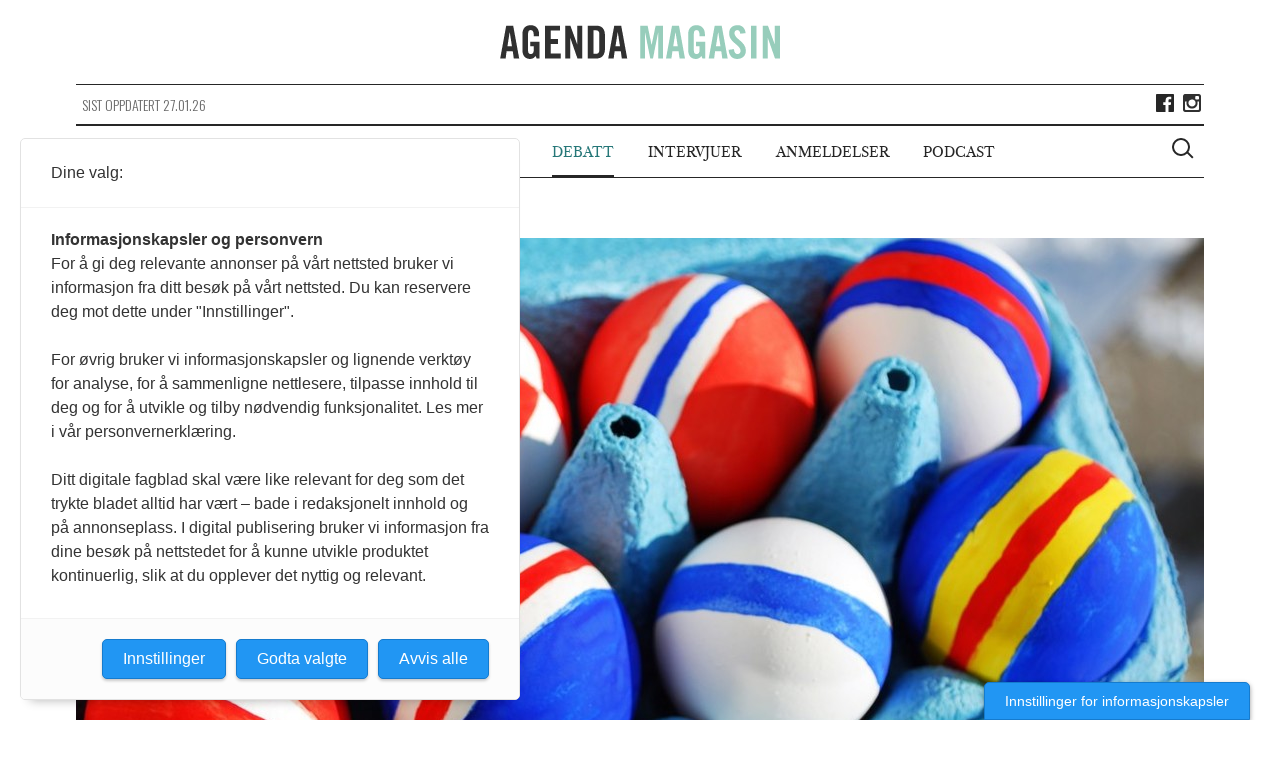

--- FILE ---
content_type: text/html; charset=UTF-8
request_url: https://agendamagasin.no/debatt/arbeiderbevegelsen-nytt-verdensbilde/
body_size: 11527
content:

<!doctype html>
<!--[if (IE 8)&!(IEMobile)]>
<html lang="nb-NO" class="no-js lt-ie9"><![endif]-->
<!--[if gt IE 8]><!-->
<html lang="nb-NO" class="no-js"><!--<![endif]-->

<head>
    <meta charset="utf-8">
    <meta http-equiv="X-UA-Compatible" content="IE=edge">
    <meta name="HandheldFriendly" content="True">
    <meta name="MobileOptimized" content="320">
    <meta name="viewport" content="width=device-width, initial-scale=1,shrink-to-fit=no"/>
    <meta property="fb:app_id" content="1084143101630888"/>
    <meta property="fb:pages" content="428193907379911" />

    <link rel="apple-touch-icon" sizes="57x57" href="https://agendamagasin.no/wp-content/themes/ripples/dist/images/browser-icons/apple-touch-icon-57x57.png">
    <link rel="apple-touch-icon" sizes="60x60" href="https://agendamagasin.no/wp-content/themes/ripples/dist/images/browser-icons/apple-touch-icon-60x60.png">
    <link rel="apple-touch-icon" sizes="72x72" href="https://agendamagasin.no/wp-content/themes/ripples/dist/images/browser-icons/apple-touch-icon-72x72.png">
    <link rel="apple-touch-icon" sizes="76x76" href="https://agendamagasin.no/wp-content/themes/ripples/dist/images/browser-icons/apple-touch-icon-76x76.png">
    <link rel="apple-touch-icon" sizes="114x114" href="https://agendamagasin.no/wp-content/themes/ripples/dist/images/browser-icons/apple-touch-icon-114x114.png">
    <link rel="apple-touch-icon" sizes="120x120" href="https://agendamagasin.no/wp-content/themes/ripples/dist/images/browser-icons/apple-touch-icon-120x120.png">
    <link rel="apple-touch-icon" sizes="144x144" href="https://agendamagasin.no/wp-content/themes/ripples/dist/images/browser-icons/apple-touch-icon-144x144.png">
    <link rel="apple-touch-icon" sizes="152x152" href="https://agendamagasin.no/wp-content/themes/ripples/dist/images/browser-icons/apple-touch-icon-152x152.png">
    <link rel="apple-touch-icon" sizes="180x180" href="https://agendamagasin.no/wp-content/themes/ripples/dist/images/browser-icons/apple-touch-icon-180x180.png">
    <link rel="icon" type="image/png" href="https://agendamagasin.no/wp-content/themes/ripples/dist/images/browser-icons/favicon-32x32.png" sizes="32x32">
    <link rel="icon" type="image/png" href="https://agendamagasin.no/wp-content/themes/ripples/dist/images/browser-icons/android-chrome-192x192.png" sizes="192x192">
    <link rel="icon" type="image/png" href="https://agendamagasin.no/wp-content/themes/ripples/dist/images/browser-icons/favicon-96x96.png" sizes="96x96">
    <link rel="icon" type="image/png" href="https://agendamagasin.no/wp-content/themes/ripples/dist/images/browser-icons/favicon-16x16.png" sizes="16x16">
    <link rel="manifest" href="https://agendamagasin.no/wp-content/themes/ripples/dist/images/browser-icons/manifest.json">
    <meta name="msapplication-TileColor" content="#da532c">
    <meta name="msapplication-TileImage" content="https://agendamagasin.no/wp-content/themes/ripples/dist/images/browser-icons/mstile-144x144.png">
    <meta name="theme-color" content="#ffffff">
    <meta name='robots' content='index, follow, max-image-preview:large, max-snippet:-1, max-video-preview:-1' />

	<!-- This site is optimized with the Yoast SEO Premium plugin v21.9 (Yoast SEO v21.9.1) - https://yoast.com/wordpress/plugins/seo/ -->
	<title>Arbeiderbevegelsen i et nytt verdensbilde</title>
	<meta name="description" content="Vi må gjenopplive arbeiderbevegelsens samarbeid på tvers av landegrenser." />
	<link rel="canonical" href="https://agendamagasin.no/debatt/arbeiderbevegelsen-nytt-verdensbilde/" />
	<meta property="og:locale" content="nb_NO" />
	<meta property="og:type" content="article" />
	<meta property="og:title" content="Vi må gjenopplive arbeiderbevegelsens samarbeid på tvers av landegrenser" />
	<meta property="og:description" content="Nok en gang forandres det politiske landskapet i Europa på grunn av en krig." />
	<meta property="og:url" content="https://agendamagasin.no/debatt/arbeiderbevegelsen-nytt-verdensbilde/" />
	<meta property="og:site_name" content="Agenda Magasin" />
	<meta property="article:publisher" content="https://www.facebook.com/agendamagasin" />
	<meta property="article:modified_time" content="2022-04-15T07:03:41+00:00" />
	<meta property="og:image" content="https://agendamagasin.no/wp-content/uploads/2017/01/egg-norden-foto-Katrine-Ziesler-flickr-cc.jpg" />
	<meta property="og:image:width" content="1200" />
	<meta property="og:image:height" content="705" />
	<meta property="og:image:type" content="image/jpeg" />
	<meta name="twitter:card" content="summary_large_image" />
	<meta name="twitter:title" content="Vi må gjenopplive arbeiderbevegelsens samarbeid på tvers av landegrenser" />
	<meta name="twitter:description" content="Nok en gang forandres det politiske landskapet i Europa på grunn av en krig." />
	<meta name="twitter:label1" content="Est. reading time" />
	<meta name="twitter:data1" content="4 minutter" />
	<script type="application/ld+json" class="yoast-schema-graph">{"@context":"https://schema.org","@graph":[{"@type":"WebPage","@id":"https://agendamagasin.no/debatt/arbeiderbevegelsen-nytt-verdensbilde/","url":"https://agendamagasin.no/debatt/arbeiderbevegelsen-nytt-verdensbilde/","name":"Arbeiderbevegelsen i et nytt verdensbilde","isPartOf":{"@id":"https://agendamagasin.no/#website"},"primaryImageOfPage":{"@id":"https://agendamagasin.no/debatt/arbeiderbevegelsen-nytt-verdensbilde/#primaryimage"},"image":{"@id":"https://agendamagasin.no/debatt/arbeiderbevegelsen-nytt-verdensbilde/#primaryimage"},"thumbnailUrl":"https://agendamagasin.no/wp-content/uploads/2017/01/egg-norden-foto-Katrine-Ziesler-flickr-cc.jpg","datePublished":"2022-04-15T07:02:19+00:00","dateModified":"2022-04-15T07:03:41+00:00","description":"Vi må gjenopplive arbeiderbevegelsens samarbeid på tvers av landegrenser.","breadcrumb":{"@id":"https://agendamagasin.no/debatt/arbeiderbevegelsen-nytt-verdensbilde/#breadcrumb"},"inLanguage":"nb-NO","potentialAction":[{"@type":"ReadAction","target":["https://agendamagasin.no/debatt/arbeiderbevegelsen-nytt-verdensbilde/"]}]},{"@type":"ImageObject","inLanguage":"nb-NO","@id":"https://agendamagasin.no/debatt/arbeiderbevegelsen-nytt-verdensbilde/#primaryimage","url":"https://agendamagasin.no/wp-content/uploads/2017/01/egg-norden-foto-Katrine-Ziesler-flickr-cc.jpg","contentUrl":"https://agendamagasin.no/wp-content/uploads/2017/01/egg-norden-foto-Katrine-Ziesler-flickr-cc.jpg","width":1200,"height":705},{"@type":"BreadcrumbList","@id":"https://agendamagasin.no/debatt/arbeiderbevegelsen-nytt-verdensbilde/#breadcrumb","itemListElement":[{"@type":"ListItem","position":1,"name":"Home","item":"https://agendamagasin.no/"},{"@type":"ListItem","position":2,"name":"Debatt","item":"https://agendamagasin.no/debatt/"},{"@type":"ListItem","position":3,"name":"Arbeiderbevegelsen i et nytt verdensbilde"}]},{"@type":"WebSite","@id":"https://agendamagasin.no/#website","url":"https://agendamagasin.no/","name":"www.agendamagasin.no","description":"Agenda Magasin - et nettsted for politisk analyse","alternateName":"A-Mag","potentialAction":[{"@type":"SearchAction","target":{"@type":"EntryPoint","urlTemplate":"https://agendamagasin.no/?s={search_term_string}"},"query-input":"required name=search_term_string"}],"inLanguage":"nb-NO"}]}</script>
	<!-- / Yoast SEO Premium plugin. -->


<link rel='dns-prefetch' href='//www.googletagmanager.com' />
<script type="text/javascript">
window._wpemojiSettings = {"baseUrl":"https:\/\/s.w.org\/images\/core\/emoji\/14.0.0\/72x72\/","ext":".png","svgUrl":"https:\/\/s.w.org\/images\/core\/emoji\/14.0.0\/svg\/","svgExt":".svg","source":{"concatemoji":"https:\/\/agendamagasin.no\/wp-includes\/js\/wp-emoji-release.min.js?ver=6.3.7"}};
/*! This file is auto-generated */
!function(i,n){var o,s,e;function c(e){try{var t={supportTests:e,timestamp:(new Date).valueOf()};sessionStorage.setItem(o,JSON.stringify(t))}catch(e){}}function p(e,t,n){e.clearRect(0,0,e.canvas.width,e.canvas.height),e.fillText(t,0,0);var t=new Uint32Array(e.getImageData(0,0,e.canvas.width,e.canvas.height).data),r=(e.clearRect(0,0,e.canvas.width,e.canvas.height),e.fillText(n,0,0),new Uint32Array(e.getImageData(0,0,e.canvas.width,e.canvas.height).data));return t.every(function(e,t){return e===r[t]})}function u(e,t,n){switch(t){case"flag":return n(e,"\ud83c\udff3\ufe0f\u200d\u26a7\ufe0f","\ud83c\udff3\ufe0f\u200b\u26a7\ufe0f")?!1:!n(e,"\ud83c\uddfa\ud83c\uddf3","\ud83c\uddfa\u200b\ud83c\uddf3")&&!n(e,"\ud83c\udff4\udb40\udc67\udb40\udc62\udb40\udc65\udb40\udc6e\udb40\udc67\udb40\udc7f","\ud83c\udff4\u200b\udb40\udc67\u200b\udb40\udc62\u200b\udb40\udc65\u200b\udb40\udc6e\u200b\udb40\udc67\u200b\udb40\udc7f");case"emoji":return!n(e,"\ud83e\udef1\ud83c\udffb\u200d\ud83e\udef2\ud83c\udfff","\ud83e\udef1\ud83c\udffb\u200b\ud83e\udef2\ud83c\udfff")}return!1}function f(e,t,n){var r="undefined"!=typeof WorkerGlobalScope&&self instanceof WorkerGlobalScope?new OffscreenCanvas(300,150):i.createElement("canvas"),a=r.getContext("2d",{willReadFrequently:!0}),o=(a.textBaseline="top",a.font="600 32px Arial",{});return e.forEach(function(e){o[e]=t(a,e,n)}),o}function t(e){var t=i.createElement("script");t.src=e,t.defer=!0,i.head.appendChild(t)}"undefined"!=typeof Promise&&(o="wpEmojiSettingsSupports",s=["flag","emoji"],n.supports={everything:!0,everythingExceptFlag:!0},e=new Promise(function(e){i.addEventListener("DOMContentLoaded",e,{once:!0})}),new Promise(function(t){var n=function(){try{var e=JSON.parse(sessionStorage.getItem(o));if("object"==typeof e&&"number"==typeof e.timestamp&&(new Date).valueOf()<e.timestamp+604800&&"object"==typeof e.supportTests)return e.supportTests}catch(e){}return null}();if(!n){if("undefined"!=typeof Worker&&"undefined"!=typeof OffscreenCanvas&&"undefined"!=typeof URL&&URL.createObjectURL&&"undefined"!=typeof Blob)try{var e="postMessage("+f.toString()+"("+[JSON.stringify(s),u.toString(),p.toString()].join(",")+"));",r=new Blob([e],{type:"text/javascript"}),a=new Worker(URL.createObjectURL(r),{name:"wpTestEmojiSupports"});return void(a.onmessage=function(e){c(n=e.data),a.terminate(),t(n)})}catch(e){}c(n=f(s,u,p))}t(n)}).then(function(e){for(var t in e)n.supports[t]=e[t],n.supports.everything=n.supports.everything&&n.supports[t],"flag"!==t&&(n.supports.everythingExceptFlag=n.supports.everythingExceptFlag&&n.supports[t]);n.supports.everythingExceptFlag=n.supports.everythingExceptFlag&&!n.supports.flag,n.DOMReady=!1,n.readyCallback=function(){n.DOMReady=!0}}).then(function(){return e}).then(function(){var e;n.supports.everything||(n.readyCallback(),(e=n.source||{}).concatemoji?t(e.concatemoji):e.wpemoji&&e.twemoji&&(t(e.twemoji),t(e.wpemoji)))}))}((window,document),window._wpemojiSettings);
</script>
<style type="text/css">
img.wp-smiley,
img.emoji {
	display: inline !important;
	border: none !important;
	box-shadow: none !important;
	height: 1em !important;
	width: 1em !important;
	margin: 0 0.07em !important;
	vertical-align: -0.1em !important;
	background: none !important;
	padding: 0 !important;
}
</style>
	<link rel='stylesheet' id='wp-block-library-css' href='https://agendamagasin.no/wp-includes/css/dist/block-library/style.min.css?ver=6.3.7' type='text/css' media='all' />
<style id='classic-theme-styles-inline-css' type='text/css'>
/*! This file is auto-generated */
.wp-block-button__link{color:#fff;background-color:#32373c;border-radius:9999px;box-shadow:none;text-decoration:none;padding:calc(.667em + 2px) calc(1.333em + 2px);font-size:1.125em}.wp-block-file__button{background:#32373c;color:#fff;text-decoration:none}
</style>
<style id='global-styles-inline-css' type='text/css'>
body{--wp--preset--color--black: #000000;--wp--preset--color--cyan-bluish-gray: #abb8c3;--wp--preset--color--white: #ffffff;--wp--preset--color--pale-pink: #f78da7;--wp--preset--color--vivid-red: #cf2e2e;--wp--preset--color--luminous-vivid-orange: #ff6900;--wp--preset--color--luminous-vivid-amber: #fcb900;--wp--preset--color--light-green-cyan: #7bdcb5;--wp--preset--color--vivid-green-cyan: #00d084;--wp--preset--color--pale-cyan-blue: #8ed1fc;--wp--preset--color--vivid-cyan-blue: #0693e3;--wp--preset--color--vivid-purple: #9b51e0;--wp--preset--gradient--vivid-cyan-blue-to-vivid-purple: linear-gradient(135deg,rgba(6,147,227,1) 0%,rgb(155,81,224) 100%);--wp--preset--gradient--light-green-cyan-to-vivid-green-cyan: linear-gradient(135deg,rgb(122,220,180) 0%,rgb(0,208,130) 100%);--wp--preset--gradient--luminous-vivid-amber-to-luminous-vivid-orange: linear-gradient(135deg,rgba(252,185,0,1) 0%,rgba(255,105,0,1) 100%);--wp--preset--gradient--luminous-vivid-orange-to-vivid-red: linear-gradient(135deg,rgba(255,105,0,1) 0%,rgb(207,46,46) 100%);--wp--preset--gradient--very-light-gray-to-cyan-bluish-gray: linear-gradient(135deg,rgb(238,238,238) 0%,rgb(169,184,195) 100%);--wp--preset--gradient--cool-to-warm-spectrum: linear-gradient(135deg,rgb(74,234,220) 0%,rgb(151,120,209) 20%,rgb(207,42,186) 40%,rgb(238,44,130) 60%,rgb(251,105,98) 80%,rgb(254,248,76) 100%);--wp--preset--gradient--blush-light-purple: linear-gradient(135deg,rgb(255,206,236) 0%,rgb(152,150,240) 100%);--wp--preset--gradient--blush-bordeaux: linear-gradient(135deg,rgb(254,205,165) 0%,rgb(254,45,45) 50%,rgb(107,0,62) 100%);--wp--preset--gradient--luminous-dusk: linear-gradient(135deg,rgb(255,203,112) 0%,rgb(199,81,192) 50%,rgb(65,88,208) 100%);--wp--preset--gradient--pale-ocean: linear-gradient(135deg,rgb(255,245,203) 0%,rgb(182,227,212) 50%,rgb(51,167,181) 100%);--wp--preset--gradient--electric-grass: linear-gradient(135deg,rgb(202,248,128) 0%,rgb(113,206,126) 100%);--wp--preset--gradient--midnight: linear-gradient(135deg,rgb(2,3,129) 0%,rgb(40,116,252) 100%);--wp--preset--font-size--small: 13px;--wp--preset--font-size--medium: 20px;--wp--preset--font-size--large: 36px;--wp--preset--font-size--x-large: 42px;--wp--preset--spacing--20: 0.44rem;--wp--preset--spacing--30: 0.67rem;--wp--preset--spacing--40: 1rem;--wp--preset--spacing--50: 1.5rem;--wp--preset--spacing--60: 2.25rem;--wp--preset--spacing--70: 3.38rem;--wp--preset--spacing--80: 5.06rem;--wp--preset--shadow--natural: 6px 6px 9px rgba(0, 0, 0, 0.2);--wp--preset--shadow--deep: 12px 12px 50px rgba(0, 0, 0, 0.4);--wp--preset--shadow--sharp: 6px 6px 0px rgba(0, 0, 0, 0.2);--wp--preset--shadow--outlined: 6px 6px 0px -3px rgba(255, 255, 255, 1), 6px 6px rgba(0, 0, 0, 1);--wp--preset--shadow--crisp: 6px 6px 0px rgba(0, 0, 0, 1);}:where(.is-layout-flex){gap: 0.5em;}:where(.is-layout-grid){gap: 0.5em;}body .is-layout-flow > .alignleft{float: left;margin-inline-start: 0;margin-inline-end: 2em;}body .is-layout-flow > .alignright{float: right;margin-inline-start: 2em;margin-inline-end: 0;}body .is-layout-flow > .aligncenter{margin-left: auto !important;margin-right: auto !important;}body .is-layout-constrained > .alignleft{float: left;margin-inline-start: 0;margin-inline-end: 2em;}body .is-layout-constrained > .alignright{float: right;margin-inline-start: 2em;margin-inline-end: 0;}body .is-layout-constrained > .aligncenter{margin-left: auto !important;margin-right: auto !important;}body .is-layout-constrained > :where(:not(.alignleft):not(.alignright):not(.alignfull)){max-width: var(--wp--style--global--content-size);margin-left: auto !important;margin-right: auto !important;}body .is-layout-constrained > .alignwide{max-width: var(--wp--style--global--wide-size);}body .is-layout-flex{display: flex;}body .is-layout-flex{flex-wrap: wrap;align-items: center;}body .is-layout-flex > *{margin: 0;}body .is-layout-grid{display: grid;}body .is-layout-grid > *{margin: 0;}:where(.wp-block-columns.is-layout-flex){gap: 2em;}:where(.wp-block-columns.is-layout-grid){gap: 2em;}:where(.wp-block-post-template.is-layout-flex){gap: 1.25em;}:where(.wp-block-post-template.is-layout-grid){gap: 1.25em;}.has-black-color{color: var(--wp--preset--color--black) !important;}.has-cyan-bluish-gray-color{color: var(--wp--preset--color--cyan-bluish-gray) !important;}.has-white-color{color: var(--wp--preset--color--white) !important;}.has-pale-pink-color{color: var(--wp--preset--color--pale-pink) !important;}.has-vivid-red-color{color: var(--wp--preset--color--vivid-red) !important;}.has-luminous-vivid-orange-color{color: var(--wp--preset--color--luminous-vivid-orange) !important;}.has-luminous-vivid-amber-color{color: var(--wp--preset--color--luminous-vivid-amber) !important;}.has-light-green-cyan-color{color: var(--wp--preset--color--light-green-cyan) !important;}.has-vivid-green-cyan-color{color: var(--wp--preset--color--vivid-green-cyan) !important;}.has-pale-cyan-blue-color{color: var(--wp--preset--color--pale-cyan-blue) !important;}.has-vivid-cyan-blue-color{color: var(--wp--preset--color--vivid-cyan-blue) !important;}.has-vivid-purple-color{color: var(--wp--preset--color--vivid-purple) !important;}.has-black-background-color{background-color: var(--wp--preset--color--black) !important;}.has-cyan-bluish-gray-background-color{background-color: var(--wp--preset--color--cyan-bluish-gray) !important;}.has-white-background-color{background-color: var(--wp--preset--color--white) !important;}.has-pale-pink-background-color{background-color: var(--wp--preset--color--pale-pink) !important;}.has-vivid-red-background-color{background-color: var(--wp--preset--color--vivid-red) !important;}.has-luminous-vivid-orange-background-color{background-color: var(--wp--preset--color--luminous-vivid-orange) !important;}.has-luminous-vivid-amber-background-color{background-color: var(--wp--preset--color--luminous-vivid-amber) !important;}.has-light-green-cyan-background-color{background-color: var(--wp--preset--color--light-green-cyan) !important;}.has-vivid-green-cyan-background-color{background-color: var(--wp--preset--color--vivid-green-cyan) !important;}.has-pale-cyan-blue-background-color{background-color: var(--wp--preset--color--pale-cyan-blue) !important;}.has-vivid-cyan-blue-background-color{background-color: var(--wp--preset--color--vivid-cyan-blue) !important;}.has-vivid-purple-background-color{background-color: var(--wp--preset--color--vivid-purple) !important;}.has-black-border-color{border-color: var(--wp--preset--color--black) !important;}.has-cyan-bluish-gray-border-color{border-color: var(--wp--preset--color--cyan-bluish-gray) !important;}.has-white-border-color{border-color: var(--wp--preset--color--white) !important;}.has-pale-pink-border-color{border-color: var(--wp--preset--color--pale-pink) !important;}.has-vivid-red-border-color{border-color: var(--wp--preset--color--vivid-red) !important;}.has-luminous-vivid-orange-border-color{border-color: var(--wp--preset--color--luminous-vivid-orange) !important;}.has-luminous-vivid-amber-border-color{border-color: var(--wp--preset--color--luminous-vivid-amber) !important;}.has-light-green-cyan-border-color{border-color: var(--wp--preset--color--light-green-cyan) !important;}.has-vivid-green-cyan-border-color{border-color: var(--wp--preset--color--vivid-green-cyan) !important;}.has-pale-cyan-blue-border-color{border-color: var(--wp--preset--color--pale-cyan-blue) !important;}.has-vivid-cyan-blue-border-color{border-color: var(--wp--preset--color--vivid-cyan-blue) !important;}.has-vivid-purple-border-color{border-color: var(--wp--preset--color--vivid-purple) !important;}.has-vivid-cyan-blue-to-vivid-purple-gradient-background{background: var(--wp--preset--gradient--vivid-cyan-blue-to-vivid-purple) !important;}.has-light-green-cyan-to-vivid-green-cyan-gradient-background{background: var(--wp--preset--gradient--light-green-cyan-to-vivid-green-cyan) !important;}.has-luminous-vivid-amber-to-luminous-vivid-orange-gradient-background{background: var(--wp--preset--gradient--luminous-vivid-amber-to-luminous-vivid-orange) !important;}.has-luminous-vivid-orange-to-vivid-red-gradient-background{background: var(--wp--preset--gradient--luminous-vivid-orange-to-vivid-red) !important;}.has-very-light-gray-to-cyan-bluish-gray-gradient-background{background: var(--wp--preset--gradient--very-light-gray-to-cyan-bluish-gray) !important;}.has-cool-to-warm-spectrum-gradient-background{background: var(--wp--preset--gradient--cool-to-warm-spectrum) !important;}.has-blush-light-purple-gradient-background{background: var(--wp--preset--gradient--blush-light-purple) !important;}.has-blush-bordeaux-gradient-background{background: var(--wp--preset--gradient--blush-bordeaux) !important;}.has-luminous-dusk-gradient-background{background: var(--wp--preset--gradient--luminous-dusk) !important;}.has-pale-ocean-gradient-background{background: var(--wp--preset--gradient--pale-ocean) !important;}.has-electric-grass-gradient-background{background: var(--wp--preset--gradient--electric-grass) !important;}.has-midnight-gradient-background{background: var(--wp--preset--gradient--midnight) !important;}.has-small-font-size{font-size: var(--wp--preset--font-size--small) !important;}.has-medium-font-size{font-size: var(--wp--preset--font-size--medium) !important;}.has-large-font-size{font-size: var(--wp--preset--font-size--large) !important;}.has-x-large-font-size{font-size: var(--wp--preset--font-size--x-large) !important;}
.wp-block-navigation a:where(:not(.wp-element-button)){color: inherit;}
:where(.wp-block-post-template.is-layout-flex){gap: 1.25em;}:where(.wp-block-post-template.is-layout-grid){gap: 1.25em;}
:where(.wp-block-columns.is-layout-flex){gap: 2em;}:where(.wp-block-columns.is-layout-grid){gap: 2em;}
.wp-block-pullquote{font-size: 1.5em;line-height: 1.6;}
</style>
<link rel='stylesheet' id='fvp-frontend-css' href='https://agendamagasin.no/wp-content/plugins/featured-video-plus/styles/frontend.css?ver=2.3.3' type='text/css' media='all' />
<link rel='stylesheet' id='cyclone-template-style-dark-0-css' href='https://agendamagasin.no/wp-content/plugins/cyclone-slider-2/templates/dark/style.css?ver=3.2.0' type='text/css' media='all' />
<link rel='stylesheet' id='cyclone-template-style-default-0-css' href='https://agendamagasin.no/wp-content/plugins/cyclone-slider-2/templates/default/style.css?ver=3.2.0' type='text/css' media='all' />
<link rel='stylesheet' id='cyclone-template-style-standard-0-css' href='https://agendamagasin.no/wp-content/plugins/cyclone-slider-2/templates/standard/style.css?ver=3.2.0' type='text/css' media='all' />
<link rel='stylesheet' id='cyclone-template-style-thumbnails-0-css' href='https://agendamagasin.no/wp-content/plugins/cyclone-slider-2/templates/thumbnails/style.css?ver=3.2.0' type='text/css' media='all' />
<link rel='stylesheet' id='ripples_css-css' href='https://agendamagasin.no/wp-content/themes/ripples/dist/styles/main.css' type='text/css' media='all' />
<link rel='stylesheet' id='forms_css-css' href='https://agendamagasin.no/wp-content/themes/ripples/dist/styles/custom.css' type='text/css' media='all' />
<script type='text/javascript' src='https://agendamagasin.no/wp-includes/js/jquery/jquery.min.js?ver=3.7.0' id='jquery-core-js'></script>
<script type='text/javascript' src='https://agendamagasin.no/wp-includes/js/jquery/jquery-migrate.min.js?ver=3.4.1' id='jquery-migrate-js'></script>
<script type='text/javascript' src='https://agendamagasin.no/wp-content/plugins/featured-video-plus/js/jquery.fitvids.min.js?ver=master-2015-08' id='jquery.fitvids-js'></script>
<script type='text/javascript' id='fvp-frontend-js-extra'>
/* <![CDATA[ */
var fvpdata = {"ajaxurl":"https:\/\/agendamagasin.no\/wp-admin\/admin-ajax.php","nonce":"25acab4cea","fitvids":"1","dynamic":"","overlay":"","opacity":"0.75","color":"b","width":"640"};
/* ]]> */
</script>
<script type='text/javascript' src='https://agendamagasin.no/wp-content/plugins/featured-video-plus/js/frontend.min.js?ver=2.3.3' id='fvp-frontend-js'></script>

<!-- Google Analytics snippet added by Site Kit -->
<script type='text/javascript' src='https://www.googletagmanager.com/gtag/js?id=GT-WF4DTVQ' id='google_gtagjs-js' async></script>
<script id="google_gtagjs-js-after" type="text/javascript">
window.dataLayer = window.dataLayer || [];function gtag(){dataLayer.push(arguments);}
gtag("js", new Date());
gtag("set", "developer_id.dZTNiMT", true);
gtag("config", "GT-WF4DTVQ");
</script>

<!-- End Google Analytics snippet added by Site Kit -->
<script type='text/javascript' src='https://agendamagasin.no/wp-content/themes/ripples/dist/scripts/modernizr.js' id='modernizr-js'></script>
<link rel="https://api.w.org/" href="https://agendamagasin.no/wp-json/" /><link rel="alternate" type="application/json+oembed" href="https://agendamagasin.no/wp-json/oembed/1.0/embed?url=https%3A%2F%2Fagendamagasin.no%2Fdebatt%2Farbeiderbevegelsen-nytt-verdensbilde%2F" />
<link rel="alternate" type="text/xml+oembed" href="https://agendamagasin.no/wp-json/oembed/1.0/embed?url=https%3A%2F%2Fagendamagasin.no%2Fdebatt%2Farbeiderbevegelsen-nytt-verdensbilde%2F&#038;format=xml" />
			<meta property="fb:pages" content="428193907379911" />
			<meta name="generator" content="Site Kit by Google 1.103.0" /><script src="https://t.atmng.io/fag_pressen/00fOwsj90.prod.js" async></script>
<link rel="icon" href="https://agendamagasin.no/wp-content/uploads/2015/11/cropped-Agenda-Magasin-logo1-32x32.png" sizes="32x32" />
<link rel="icon" href="https://agendamagasin.no/wp-content/uploads/2015/11/cropped-Agenda-Magasin-logo1-192x192.png" sizes="192x192" />
<link rel="apple-touch-icon" href="https://agendamagasin.no/wp-content/uploads/2015/11/cropped-Agenda-Magasin-logo1-180x180.png" />
<meta name="msapplication-TileImage" content="https://agendamagasin.no/wp-content/uploads/2015/11/cropped-Agenda-Magasin-logo1-270x270.png" />
</head><body class="debate-template-default single single-debate postid-20084 arbeiderbevegelsen-nytt-verdensbilde page" itemscope itemtype="http://schema.org/WebPage">
<script>
    window.fbAsyncInit = function() {
        FB.init({
            appId      : '1084143101630888',
            xfbml      : true,
            version    : 'v2.4'
        });
    };

    (function(d, s, id){
        var js, fjs = d.getElementsByTagName(s)[0];
        if (d.getElementById(id)) {return;}
        js = d.createElement(s); js.id = id;
        js.src = "//connect.facebook.net/en_US/sdk.js";
        fjs.parentNode.insertBefore(js, fjs);
    }(document, 'script', 'facebook-jssdk'));
</script>
<!--[if lt IE 9]>
<div class="alert alert-warning">
    Du bruker en browser som er utdatert! Vennligst <a href="http://browsehappy.com/">oppgrader din browser</a></div>
<![endif]-->

<div class="outer-container">
    <header class="header" role="banner" itemscope itemtype="http://schema.org/WPHeader">
                <a href="javascript://" class="menu-icon-wrapper" >
            <span class="menu-icon cross"></span>
            <span class="is-vishidden">Meny</span>
        </a>

                <div id="logo" itemscope itemtype="http://schema.org/Organization">
            <a href="https://agendamagasin.no" rel="nofollow"><img src="https://agendamagasin.no/wp-content/themes/ripples/dist/images/logo.svg" alt="Agenda Magasin logo"/>
                <span class="is-vishidden">Agenda Magasin</span>
            </a>
        </div>

        <div class="site-updated hidden-lt-medium">
            <div class="date">
                Sist oppdatert 27.01.26            </div>

                        <div class="social share-box">
                                    <a class="icon facebook" href="https://www.facebook.com/agendamagasin/" target="_blank"><span class="is-vishidden">Lik Agenda Magasin på Facebook</span></a>
                                                                    <a class="icon instagram" href="https://www.instagram.com/agendamagasin" target="_blank"><span class="is-vishidden">Følg Agenda Magasin på Instagram</span></a>
                            </div>
        </div>


                <nav id="primary-navigation" class="navigation" class="main-menu" role="navigation" itemscope itemtype="http://schema.org/SiteNavigationElement">
<!--            <h2 class="is-vishidden">--><!--</h2>-->
            <ul id="menu-hovedmeny" class="main-menu"><li class="menu-item menu-artikler"><a href="/artikler">Artikler</a></li>
<li class="menu-item menu-kommentarer"><a href="/kommentarer">Kommentarer</a></li>
<li class="active menu-item menu-debatt"><a href="/debatt">Debatt</a></li>
<li class="menu-item menu-intervjuer"><a href="/intervjuer">Intervjuer</a></li>
<li class="menu-item menu-anmeldelser"><a href="/anmeldelser">Anmeldelser</a></li>
<li class="menu-item menu-podcast"><a href="https://agendamagasin.no/podcast/">Podcast</a></li>
</ul>
                        <a href="javascript://" class="btn-search" aria-haspopup="true" aria-label="Vis søkeboks">
                <div class="search-icon-wrapper">
                    <span class="search-icon"></span>
                </div>
                <span class="is-vishidden">Vis søkeboks</span>
            </a>
        </nav>

                <div class="search-wrapper">
            <div class="outer-container">
                <form role="search" method="get" class="search-form form-inline" action="https://agendamagasin.no/">
    <label class="sr-only" for="s">Søk etter:</label>

    <div class="input-group">
        <input type="search" value="" name="s" id="s" class="search-field form-control" placeholder="Søk Agenda Magasin" required>
        <div class="search-icon-wrapper">
            <span class="search-icon"></span>
        </div>
        <span class="is-vishidden">Vis søkeboks</span>
        <span class="input-group-btn">
            <button type="submit" class="search-submit btn btn-default" aria-label="Søk">Søk</button>
        </span>
    </div>
</form>
            </div>
        </div>
    </header>
</div><div class="wrap container" role="document">
        <div class="outer-container">
        <main id="main" role="main" itemscope itemprop="mainContentOfPage" itemtype="http://schema.org/Blog">

	<article class="standard-article clearfix post-20084 debate type-debate status-publish has-post-thumbnail hentry" >

								<div class="article-top">
				<div class="article-image img-flow ratio-16-9">
					<img width="1128" height="634" src="https://agendamagasin.no/wp-content/uploads/2017/01/egg-norden-foto-Katrine-Ziesler-flickr-cc-1128x634.jpg" class="attachment-landscape-large size-landscape-large wp-post-image" alt="" decoding="async" fetchpriority="high" srcset="https://agendamagasin.no/wp-content/uploads/2017/01/egg-norden-foto-Katrine-Ziesler-flickr-cc-1128x634.jpg 1128w, https://agendamagasin.no/wp-content/uploads/2017/01/egg-norden-foto-Katrine-Ziesler-flickr-cc-365x205.jpg 365w, https://agendamagasin.no/wp-content/uploads/2017/01/egg-norden-foto-Katrine-Ziesler-flickr-cc-668x375.jpg 668w" sizes="(max-width: 1128px) 100vw, 1128px">				</div>


				<header class="article-header">
											<div class="photo-cred">FOTO: Katrine Ziesler/Foreningen Norden/Flickr cc</div>
										<time class="updated" datetime="2022-04-15T09:02:19+02:00">15 apr 22</time>
					<h1 class="article-title">Arbeiderbevegelsen i et nytt verdensbilde</h1>
										<p class="byline author">

						av <a href="https://agendamagasin.no/forfatter/trygves/" title="Posts by Trygve Svensson" class="author url fn" rel="author">Trygve Svensson</a>					</p>
					<ul class="article-authors-images"><li class="authors-list-item"><a href="https://agendamagasin.no/forfatter/trygves/"><div class="img-flow ratio-1-1"><img width="150" height="150" src="https://agendamagasin.no/wp-content/uploads/2018/10/Trygve-Svensson-150x150.jpg" class="attachment-thumbnail size-thumbnail" alt="Trygve Svensson" decoding="async" loading="lazy" srcset="https://agendamagasin.no/wp-content/uploads/2018/10/Trygve-Svensson-150x150.jpg 150w, https://agendamagasin.no/wp-content/uploads/2018/10/Trygve-Svensson-32x32.jpg 32w, https://agendamagasin.no/wp-content/uploads/2018/10/Trygve-Svensson-50x50.jpg 50w, https://agendamagasin.no/wp-content/uploads/2018/10/Trygve-Svensson-64x64.jpg 64w, https://agendamagasin.no/wp-content/uploads/2018/10/Trygve-Svensson-96x96.jpg 96w, https://agendamagasin.no/wp-content/uploads/2018/10/Trygve-Svensson-128x128.jpg 128w" sizes="(max-width: 150px) 100vw, 150px" /><div class="image-overlay sepia"></div></div></a></li></ul>				</header>
			</div>
				<div class="clearfix">
			<div class="entry-content clearfix">
													<div class="article-ingress">
						<p>Vi må gjenopplive arbeiderbevegelsens samarbeid på tvers av landegrenser.</p>
					</div>
				
				<div class="share-box">
    <p class="share-box-title">Del artikkel</p>
    <a class="icon facebook" href="https://www.facebook.com/sharer/sharer.php?u=https://agendamagasin.no/debatt/arbeiderbevegelsen-nytt-verdensbilde/"><span class="is-vishidden">Del på Facebook</span></a>
    <a class="icon twitter" href="https://twitter.com/home?status=Arbeiderbevegelsen+i+et+nytt+verdensbilde+-+https%3A%2F%2Fagendamagasin.no%2Fdebatt%2Farbeiderbevegelsen-nytt-verdensbilde%2F"><span class="is-vishidden">Del på Twitter</span></a>
    <a class="icon mail" href="mailto:?subject=Arbeiderbevegelsen i et nytt verdensbilde&body=Hei.%0A%0AJeg%20anbefaler%20at%20du%20leser%20denne:%20https://agendamagasin.no/debatt/arbeiderbevegelsen-nytt-verdensbilde/"><span class="is-vishidden">Del på mail</span></a>
</div>				<p><strong><em>Teksten er skrevet i samarbeid med Mikko Lievonen (Kalevi Sorsa Foundation), Lisa Pelling (Arenagruppen), Lars Andersen (Arbeiderbevegelsens Erhvervsråd), Björn Lindh (Olof Palme International Centre) og Asbjørn Sonne Nørgaard (Cevea).</em></strong></p>
<p>Norden deler mer enn bare kulturelle, språklige og politiske tilknytninger. Våre land deler også et sett med delte verdier som vi alle bygger våre samfunn på. Kjernen av dette verdifelleskapet er tillit. Tillit mellom folk og mellom institusjoner, samt tillit fra folk til institusjoner (og omvendt).</p>
<blockquote><p>Verdien av samarbeid og ideutveksling på tvers av grensene må ikke undervurderes.</p></blockquote>
<p>Den høye graden av tillit gjør det mulig får våre stater å tilby offentlige tjeneste av høy kvalitet. Tilliten gir statene rom til å utføre sin hovedoppgave: nemlig å tilrettelegge alle innbyggere til å nå sitt fulle potensiale. Det er selve kjernen i det vi kaller den nordiske modellen, og er helt avhengig av den tilliten som gjennomsyrer våre samfunn.</p>
<p>Arbeiderbevegelsen er, og har alltid vært av internasjonal karakter. Vårt overordnede prosjekt representerer vanlige folks interesserer og gjelder alle som anser seg selv som arbeidere. Til forskjell fra noen bestemte meningsmotstandere, jobber vi for alles interesser, uavhengig av inntekt, nasjonalitet eller etnisitet. Arbeiderbevegelsen har med andre ord jobbet og snakket sammen på tvers av grenser i over et århundre.</p>
<p>Den verdensberømte nordiske modellen er bare et av flere eksempler på hva arbeiderbevegelsens samarbeid over landegrenser kan skape. Verdien av samarbeid og ideutveksling på tvers av grensene må ikke undervurderes, særlig ikke innenfor rammene til vårt politiske prosjekt.</p>
<blockquote><p>Det blir stadig mer tydelig at det det skjer store forandringer i internasjonal politikk.</p></blockquote>
<p>Diplomati er for tiden den dominerende formen for kontakt og samarbeid mellom de nordiske regjeringene. Til tross for at våre diplomatiske relasjoner er produktive og effektive, er det viktig at Nordiske relasjoner går dypere enn som så, grå dresser og pent brettede flagg som bakgrunn. Også i denne sammenhengen holder arbeiderbevegelsen et spesielt ansvar overfor vanlige folk.</p>
<p>Det er viktig at vi er dette ansvaret bevisst og ikke tillater diplomater foran store pressekorps være det etterlatte bildet på våre lands interaksjon og samhandling. Ideutveksling skjer gjennom daglig kontakt og sparring mellom vanlige folk. Vi må fortsette å delta og tilrettelegge slike utvekslinger både i og utenfor vår region. Dette gjelder enten gjennom politiske partier, fagforeninger, tankesmier eller samfunnet som helhet.</p>
<p>Det blir stadig mer tydelig at det det skjer store forandringer i internasjonal politikk. Som små nasjoner, er de alle de nordiske landene klare over farene som oppstår når stormaktene braker sammen i maktkamp og konkurranse om innflytelse. Et internasjonalt samfunn som er stabilt, forutsigbart og basert på regelstyring er avgjørende for alle våre land.</p>
<blockquote><p>Nok en gang forandres det politiske landskapet i Europa på grunn av en krig.</p></blockquote>
<p>Likevel har vi sett ustabilitet i både østover og vestover over det siste tiåret. Stormaktene kjemper om innflytelse i mindre land og man kan ikke ta for gitt at mange av våre partnere holder seg til egne forpliktelser slik de har lovet. Nordens evne til å opprettholde de våre gode forhold og ha tillit til hverandres partnerskap er ekstra viktig sett i lys av hvor fort verden forandrer seg.</p>
<p>Til tross for den nordiske regionens beskjedne størrelse, over-presterer vi på flere områder. Samlet har regionen 26 millioner innbyggere, noe som tilsier en 55 plass på listen over verdens mest folkerike land. Likevel er regionen samlede økonomi nummer 12 på listen over verdens største, på størrelse med land som Spania og Russland (før-sanksjonene). I tillegg har de nordiske landene relativt høy innflytelse i internasjonale organisasjoner som FN og EU.</p>
<blockquote><p>For det første må vi unngå tabben av å isolere oss.</p></blockquote>
<p>Dette er ikke argumenter for en sammenslåing til en nordisk stat, men heller for å skape et bilde på den internasjonale slagkraften nordisk samarbeid potensielt kan ha.</p>
<p>Nok en gang forandres det politiske landskapet i Europa på grunn av en krig. Arbeiderbevegelsen må være forandringene bevisst og forberede oss på en ny tid med mer internasjonale spenninger. Vår respons må baseres på internasjonalismen og utnytte det fulle potensialet i den tilliten som vi allerede har mellom våre land og våre folk.</p>
<p>For det første må vi unngå tabben av å isolere oss. Vi må gjenopplive arbeiderbevegelsens samarbeid på tvers av landegrenser, både for å styrke bevegelsen og regionen. Videre må vi forplikte oss til nordisk samarbeid både internt og internasjonalt, uavhengig av ulike andre allianser som landene engasjerer seg i. Til slutt er det viktig at vi opprettholder ideen om en verden bygget på solidaritet, regler og tillit mellom nasjoner. Alternativet er my mer skremmende.</p>
<p><strong><em>Teksten er skrevet i samarbeid med Mikko Lievonen (Kalevi Sorsa Foundation</em></strong><strong><em>), Lisa Pelling (Arenagruppen), Lars Andersen (Arbeiderbevegelsens Erhvervsråd), Björn Lindh (Olof Palme International Centre) og Asbjørn Sonne Nørgaard (Cevea).</em></strong></p>
				<div class="share-box">
    <p class="share-box-title">Del artikkel</p>
    <a class="icon facebook" href="https://www.facebook.com/sharer/sharer.php?u=https://agendamagasin.no/debatt/arbeiderbevegelsen-nytt-verdensbilde/"><span class="is-vishidden">Del på Facebook</span></a>
    <a class="icon twitter" href="https://twitter.com/home?status=Arbeiderbevegelsen+i+et+nytt+verdensbilde+-+https%3A%2F%2Fagendamagasin.no%2Fdebatt%2Farbeiderbevegelsen-nytt-verdensbilde%2F"><span class="is-vishidden">Del på Twitter</span></a>
    <a class="icon mail" href="mailto:?subject=Arbeiderbevegelsen i et nytt verdensbilde&body=Hei.%0A%0AJeg%20anbefaler%20at%20du%20leser%20denne:%20https://agendamagasin.no/debatt/arbeiderbevegelsen-nytt-verdensbilde/"><span class="is-vishidden">Del på mail</span></a>
</div>							</div>
			
<aside class="sidebar clearfix">

	<div class="biographies"><ul class="article-authors-bio"><li class="authors-list-item"><a href="https://agendamagasin.no/forfatter/trygves/"><div class="wrappp"><div class="img-flow ratio-1-1"><img width="150" height="150" src="https://agendamagasin.no/wp-content/uploads/2018/10/Trygve-Svensson-150x150.jpg" class="attachment-thumbnail size-thumbnail" alt="Trygve Svensson" decoding="async" loading="lazy" srcset="https://agendamagasin.no/wp-content/uploads/2018/10/Trygve-Svensson-150x150.jpg 150w, https://agendamagasin.no/wp-content/uploads/2018/10/Trygve-Svensson-32x32.jpg 32w, https://agendamagasin.no/wp-content/uploads/2018/10/Trygve-Svensson-50x50.jpg 50w, https://agendamagasin.no/wp-content/uploads/2018/10/Trygve-Svensson-64x64.jpg 64w, https://agendamagasin.no/wp-content/uploads/2018/10/Trygve-Svensson-96x96.jpg 96w, https://agendamagasin.no/wp-content/uploads/2018/10/Trygve-Svensson-128x128.jpg 128w" sizes="(max-width: 150px) 100vw, 150px" /><div class="image-overlay sepia"></div></div></div><p class="author-name">Trygve Svensson</p></a><div class="author-description"><p>Leder i tankesmien Agenda.</p>
</div></li></ul></div></aside>		</div>

	</article>

	<div class="related-content clearfix">
		<h2 class="line-heading"><span>Annet innhold</span></h2>
		<div class="article-list clearfix">

    <article class="article-list-item">
        <a href="https://agendamagasin.no/kommentarer/internasjonalisme/">
            <div class="label-post-type">Kommentar            </div>
            <div class="img-flow ratio-16-9">
                <img width="668" height="375" src="https://agendamagasin.no/wp-content/uploads/2017/04/Industrial-workers-of-the-world-668x375.jpg" class="attachment-landscape-medium size-landscape-medium wp-post-image" alt="" decoding="async" loading="lazy" srcset="https://agendamagasin.no/wp-content/uploads/2017/04/Industrial-workers-of-the-world-668x375.jpg 668w, https://agendamagasin.no/wp-content/uploads/2017/04/Industrial-workers-of-the-world-300x169.jpg 300w, https://agendamagasin.no/wp-content/uploads/2017/04/Industrial-workers-of-the-world-1024x576.jpg 1024w, https://agendamagasin.no/wp-content/uploads/2017/04/Industrial-workers-of-the-world-365x205.jpg 365w, https://agendamagasin.no/wp-content/uploads/2017/04/Industrial-workers-of-the-world-1128x634.jpg 1128w, https://agendamagasin.no/wp-content/uploads/2017/04/Industrial-workers-of-the-world.jpg 1920w" sizes="(max-width: 668px) 100vw, 668px">            </div>
            <time class="updated" datetime="2017-04-30T06:35:36+02:00">30 apr 17</time>
            <h2 class="article-title">En internasjonalisme for vanlige folk</h2>
                    </a>
        <div class="co-authors-byline"><span class="by">av</span> <a href="https://agendamagasin.no/forfatter/karlk/">Karl Kristian Bekeng</a> & <a href="https://agendamagasin.no/forfatter/mortenj/">Morten Johansen</a></div>    </article>


		

    <article class="article-list-item">
        <a href="https://agendamagasin.no/kommentarer/kommer-vinteren-eu/">
            <div class="label-post-type">Kommentar            </div>
            <div class="img-flow ratio-16-9">
                <img width="668" height="375" src="https://agendamagasin.no/wp-content/uploads/2018/06/eu-668x375.jpg" class="attachment-landscape-medium size-landscape-medium wp-post-image" alt="EU" decoding="async" loading="lazy" srcset="https://agendamagasin.no/wp-content/uploads/2018/06/eu-668x375.jpg 668w, https://agendamagasin.no/wp-content/uploads/2018/06/eu-365x205.jpg 365w, https://agendamagasin.no/wp-content/uploads/2018/06/eu-1128x634.jpg 1128w" sizes="(max-width: 668px) 100vw, 668px">            </div>
            <time class="updated" datetime="2019-05-02T09:22:49+02:00">02 mai 19</time>
            <h2 class="article-title">Kommer vinteren til EU?</h2>
                    </a>
        <div class="co-authors-byline"><span class="by">av</span> <a href="https://agendamagasin.no/forfatter/markl/">Mark Leonard</a></div>    </article>


		

    <article class="article-list-item">
        <a href="https://agendamagasin.no/debatt/miljopolitikkens-framtid-fire-teser-to-sporsmal/">
            <div class="label-post-type">Debatt            </div>
            <div class="img-flow ratio-16-9">
                <img width="668" height="375" src="https://agendamagasin.no/wp-content/uploads/2019/12/nbW533cUuic-668x375.jpg" class="attachment-landscape-medium size-landscape-medium wp-post-image" alt="" decoding="async" loading="lazy" srcset="https://agendamagasin.no/wp-content/uploads/2019/12/nbW533cUuic-668x375.jpg 668w, https://agendamagasin.no/wp-content/uploads/2019/12/nbW533cUuic-365x205.jpg 365w, https://agendamagasin.no/wp-content/uploads/2019/12/nbW533cUuic-1128x634.jpg 1128w" sizes="(max-width: 668px) 100vw, 668px">            </div>
            <time class="updated" datetime="2019-12-17T11:21:54+01:00">17 des 19</time>
            <h2 class="article-title">Miljøpolitikkens framtid: Fire teser og to spørsmål</h2>
                    </a>
        <div class="co-authors-byline"><span class="by">av</span> <a href="https://agendamagasin.no/forfatter/bard/">Bård Vegar Solhjell</a></div>    </article>


		</div>	</div>

<div class="facebook-comments">
    <h2 class="line-heading white">
        <span class="line-content"> Kommentarer</span>
    </h2>

    <div class="fb-comments" data-href="https://agendamagasin.no/debatt/arbeiderbevegelsen-nytt-verdensbilde/" data-numposts="5" data-width="100%"></div>
</div>

</main>

            </div>
</div>


<footer class="footer" role="contentinfo" itemscope itemtype="http://schema.org/WPFooter">
    <div class="outer-container">
        <div class="footer-social">
            <h2>Følg oss:</h2>
            <ul class="social-menu">
                                    <li>
                        <a href="https://www.facebook.com/agendamagasin/" target="_blank">facebook »</a>
                    </li>
                                                                    <li>
                        <a href="https://www.instagram.com/agendamagasin" target="_blank">Instagram »</a>
                    </li>
                            </ul>
        </div>

        <ul id="menu-footermeny" class="footer-menu"><li class=" menu-vare-bidragsytere menu-item menu-vare-bidragsytere"><a href="https://agendamagasin.no/bidragsytere/">Våre bidragsytere</a></li>
<li class=" menu-om-agenda-magasin menu-item menu-om-agenda-magasin"><a href="https://agendamagasin.no/agenda-magasin/">Om Agenda Magasin</a></li>
<li class=" menu-forside menu-item menu-forside"><a href="https://agendamagasin.no/">Forside</a></li>
<li class=" menu-personvern menu-item menu-personvern"><a href="https://agendamagasin.no/personvern/">Personvern</a></li>
<li class=" menu-meld-deg-pa-nyhetsbrevet menu-item menu-meld-deg-pa-nyhetsbrevet"><a href="https://agendamagasin.no/meld-deg-pa-nyhetsbrevet-til-agenda-magasin/">Meld deg på nyhetsbrevet</a></li>
</ul>


        <p class="footer-info">
            Ansvarlig redaktør: <a href="https://agendamagasin.no/forfatter/stian/">Stian Bromark</a> &#8226;
            Org.nummer: 919118784 &#8226; 
            &copy; 2026  – <span class="sans">Agenda Magasin</sans>        </p>
    </div>
</footer><script type='text/javascript' id='boxzilla-js-extra'>
/* <![CDATA[ */
var boxzilla_options = {"testMode":"","boxes":[]};
/* ]]> */
</script>
<script type='text/javascript' src='https://agendamagasin.no/wp-content/plugins/boxzilla/assets/js/script.min.js?ver=3.2.27' id='boxzilla-js'></script>
<script type='text/javascript' src='https://agendamagasin.no/wp-content/plugins/cyclone-slider-2/libs/cycle2/jquery.cycle2.min.js?ver=3.2.0' id='jquery-cycle2-js'></script>
<script type='text/javascript' src='https://agendamagasin.no/wp-content/plugins/cyclone-slider-2/libs/cycle2/jquery.cycle2.carousel.min.js?ver=3.2.0' id='jquery-cycle2-carousel-js'></script>
<script type='text/javascript' src='https://agendamagasin.no/wp-content/plugins/cyclone-slider-2/libs/cycle2/jquery.cycle2.swipe.min.js?ver=3.2.0' id='jquery-cycle2-swipe-js'></script>
<script type='text/javascript' src='https://agendamagasin.no/wp-content/plugins/cyclone-slider-2/libs/cycle2/jquery.cycle2.tile.min.js?ver=3.2.0' id='jquery-cycle2-tile-js'></script>
<script type='text/javascript' src='https://agendamagasin.no/wp-content/plugins/cyclone-slider-2/libs/cycle2/jquery.cycle2.video.min.js?ver=3.2.0' id='jquery-cycle2-video-js'></script>
<script type='text/javascript' src='https://agendamagasin.no/wp-content/plugins/cyclone-slider-2/templates/dark/script.js?ver=3.2.0' id='cyclone-template-script-dark-0-js'></script>
<script type='text/javascript' src='https://agendamagasin.no/wp-content/plugins/cyclone-slider-2/templates/thumbnails/script.js?ver=3.2.0' id='cyclone-template-script-thumbnails-0-js'></script>
<script type='text/javascript' src='https://agendamagasin.no/wp-content/plugins/cyclone-slider-2/libs/vimeo-player-js/player.js?ver=3.2.0' id='vimeo-player-js-js'></script>
<script type='text/javascript' src='https://agendamagasin.no/wp-content/plugins/cyclone-slider-2/js/client.js?ver=3.2.0' id='cyclone-client-js'></script>
<script type='text/javascript' id='ripples_js-js-extra'>
/* <![CDATA[ */
var wp_vars = {"dfpID":"38586112","dfpTarget":{"env":"prod","site":"agendamagasin.no","section":"Debatt","context":"article"}};
/* ]]> */
</script>
<script type='text/javascript' src='https://agendamagasin.no/wp-content/themes/ripples/dist/scripts/main.min.js' id='ripples_js-js'></script>
</body>
</html>
